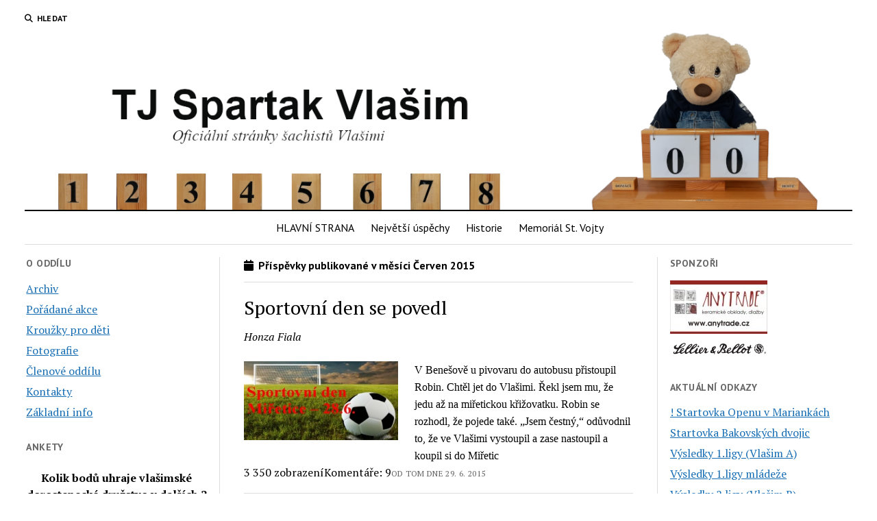

--- FILE ---
content_type: text/html; charset=UTF-8
request_url: https://www.sachyvlasim.cz/2015/06/
body_size: 14324
content:
<!DOCTYPE html>

<html lang="cs">

<head>
	<title>Červen 2015 &#8211; TJ Spartak Vlašim</title>
<meta name='robots' content='max-image-preview:large' />
<meta charset="UTF-8" />
<meta name="viewport" content="width=device-width, initial-scale=1" />
<meta name="template" content="Mission News 1.65" />
<link rel='dns-prefetch' href='//fonts.googleapis.com' />
<link rel="alternate" type="application/rss+xml" title="TJ Spartak Vlašim &raquo; RSS zdroj" href="https://www.sachyvlasim.cz/feed/" />
<link rel="alternate" type="application/rss+xml" title="TJ Spartak Vlašim &raquo; RSS komentářů" href="https://www.sachyvlasim.cz/comments/feed/" />
<style id='wp-img-auto-sizes-contain-inline-css' type='text/css'>
img:is([sizes=auto i],[sizes^="auto," i]){contain-intrinsic-size:3000px 1500px}
/*# sourceURL=wp-img-auto-sizes-contain-inline-css */
</style>
<style id='wp-emoji-styles-inline-css' type='text/css'>

	img.wp-smiley, img.emoji {
		display: inline !important;
		border: none !important;
		box-shadow: none !important;
		height: 1em !important;
		width: 1em !important;
		margin: 0 0.07em !important;
		vertical-align: -0.1em !important;
		background: none !important;
		padding: 0 !important;
	}
/*# sourceURL=wp-emoji-styles-inline-css */
</style>
<style id='wp-block-library-inline-css' type='text/css'>
:root{--wp-block-synced-color:#7a00df;--wp-block-synced-color--rgb:122,0,223;--wp-bound-block-color:var(--wp-block-synced-color);--wp-editor-canvas-background:#ddd;--wp-admin-theme-color:#007cba;--wp-admin-theme-color--rgb:0,124,186;--wp-admin-theme-color-darker-10:#006ba1;--wp-admin-theme-color-darker-10--rgb:0,107,160.5;--wp-admin-theme-color-darker-20:#005a87;--wp-admin-theme-color-darker-20--rgb:0,90,135;--wp-admin-border-width-focus:2px}@media (min-resolution:192dpi){:root{--wp-admin-border-width-focus:1.5px}}.wp-element-button{cursor:pointer}:root .has-very-light-gray-background-color{background-color:#eee}:root .has-very-dark-gray-background-color{background-color:#313131}:root .has-very-light-gray-color{color:#eee}:root .has-very-dark-gray-color{color:#313131}:root .has-vivid-green-cyan-to-vivid-cyan-blue-gradient-background{background:linear-gradient(135deg,#00d084,#0693e3)}:root .has-purple-crush-gradient-background{background:linear-gradient(135deg,#34e2e4,#4721fb 50%,#ab1dfe)}:root .has-hazy-dawn-gradient-background{background:linear-gradient(135deg,#faaca8,#dad0ec)}:root .has-subdued-olive-gradient-background{background:linear-gradient(135deg,#fafae1,#67a671)}:root .has-atomic-cream-gradient-background{background:linear-gradient(135deg,#fdd79a,#004a59)}:root .has-nightshade-gradient-background{background:linear-gradient(135deg,#330968,#31cdcf)}:root .has-midnight-gradient-background{background:linear-gradient(135deg,#020381,#2874fc)}:root{--wp--preset--font-size--normal:16px;--wp--preset--font-size--huge:42px}.has-regular-font-size{font-size:1em}.has-larger-font-size{font-size:2.625em}.has-normal-font-size{font-size:var(--wp--preset--font-size--normal)}.has-huge-font-size{font-size:var(--wp--preset--font-size--huge)}.has-text-align-center{text-align:center}.has-text-align-left{text-align:left}.has-text-align-right{text-align:right}.has-fit-text{white-space:nowrap!important}#end-resizable-editor-section{display:none}.aligncenter{clear:both}.items-justified-left{justify-content:flex-start}.items-justified-center{justify-content:center}.items-justified-right{justify-content:flex-end}.items-justified-space-between{justify-content:space-between}.screen-reader-text{border:0;clip-path:inset(50%);height:1px;margin:-1px;overflow:hidden;padding:0;position:absolute;width:1px;word-wrap:normal!important}.screen-reader-text:focus{background-color:#ddd;clip-path:none;color:#444;display:block;font-size:1em;height:auto;left:5px;line-height:normal;padding:15px 23px 14px;text-decoration:none;top:5px;width:auto;z-index:100000}html :where(.has-border-color){border-style:solid}html :where([style*=border-top-color]){border-top-style:solid}html :where([style*=border-right-color]){border-right-style:solid}html :where([style*=border-bottom-color]){border-bottom-style:solid}html :where([style*=border-left-color]){border-left-style:solid}html :where([style*=border-width]){border-style:solid}html :where([style*=border-top-width]){border-top-style:solid}html :where([style*=border-right-width]){border-right-style:solid}html :where([style*=border-bottom-width]){border-bottom-style:solid}html :where([style*=border-left-width]){border-left-style:solid}html :where(img[class*=wp-image-]){height:auto;max-width:100%}:where(figure){margin:0 0 1em}html :where(.is-position-sticky){--wp-admin--admin-bar--position-offset:var(--wp-admin--admin-bar--height,0px)}@media screen and (max-width:600px){html :where(.is-position-sticky){--wp-admin--admin-bar--position-offset:0px}}

/*# sourceURL=wp-block-library-inline-css */
</style><style id='global-styles-inline-css' type='text/css'>
:root{--wp--preset--aspect-ratio--square: 1;--wp--preset--aspect-ratio--4-3: 4/3;--wp--preset--aspect-ratio--3-4: 3/4;--wp--preset--aspect-ratio--3-2: 3/2;--wp--preset--aspect-ratio--2-3: 2/3;--wp--preset--aspect-ratio--16-9: 16/9;--wp--preset--aspect-ratio--9-16: 9/16;--wp--preset--color--black: #000000;--wp--preset--color--cyan-bluish-gray: #abb8c3;--wp--preset--color--white: #ffffff;--wp--preset--color--pale-pink: #f78da7;--wp--preset--color--vivid-red: #cf2e2e;--wp--preset--color--luminous-vivid-orange: #ff6900;--wp--preset--color--luminous-vivid-amber: #fcb900;--wp--preset--color--light-green-cyan: #7bdcb5;--wp--preset--color--vivid-green-cyan: #00d084;--wp--preset--color--pale-cyan-blue: #8ed1fc;--wp--preset--color--vivid-cyan-blue: #0693e3;--wp--preset--color--vivid-purple: #9b51e0;--wp--preset--gradient--vivid-cyan-blue-to-vivid-purple: linear-gradient(135deg,rgb(6,147,227) 0%,rgb(155,81,224) 100%);--wp--preset--gradient--light-green-cyan-to-vivid-green-cyan: linear-gradient(135deg,rgb(122,220,180) 0%,rgb(0,208,130) 100%);--wp--preset--gradient--luminous-vivid-amber-to-luminous-vivid-orange: linear-gradient(135deg,rgb(252,185,0) 0%,rgb(255,105,0) 100%);--wp--preset--gradient--luminous-vivid-orange-to-vivid-red: linear-gradient(135deg,rgb(255,105,0) 0%,rgb(207,46,46) 100%);--wp--preset--gradient--very-light-gray-to-cyan-bluish-gray: linear-gradient(135deg,rgb(238,238,238) 0%,rgb(169,184,195) 100%);--wp--preset--gradient--cool-to-warm-spectrum: linear-gradient(135deg,rgb(74,234,220) 0%,rgb(151,120,209) 20%,rgb(207,42,186) 40%,rgb(238,44,130) 60%,rgb(251,105,98) 80%,rgb(254,248,76) 100%);--wp--preset--gradient--blush-light-purple: linear-gradient(135deg,rgb(255,206,236) 0%,rgb(152,150,240) 100%);--wp--preset--gradient--blush-bordeaux: linear-gradient(135deg,rgb(254,205,165) 0%,rgb(254,45,45) 50%,rgb(107,0,62) 100%);--wp--preset--gradient--luminous-dusk: linear-gradient(135deg,rgb(255,203,112) 0%,rgb(199,81,192) 50%,rgb(65,88,208) 100%);--wp--preset--gradient--pale-ocean: linear-gradient(135deg,rgb(255,245,203) 0%,rgb(182,227,212) 50%,rgb(51,167,181) 100%);--wp--preset--gradient--electric-grass: linear-gradient(135deg,rgb(202,248,128) 0%,rgb(113,206,126) 100%);--wp--preset--gradient--midnight: linear-gradient(135deg,rgb(2,3,129) 0%,rgb(40,116,252) 100%);--wp--preset--font-size--small: 12px;--wp--preset--font-size--medium: 20px;--wp--preset--font-size--large: 21px;--wp--preset--font-size--x-large: 42px;--wp--preset--font-size--regular: 16px;--wp--preset--font-size--larger: 28px;--wp--preset--spacing--20: 0.44rem;--wp--preset--spacing--30: 0.67rem;--wp--preset--spacing--40: 1rem;--wp--preset--spacing--50: 1.5rem;--wp--preset--spacing--60: 2.25rem;--wp--preset--spacing--70: 3.38rem;--wp--preset--spacing--80: 5.06rem;--wp--preset--shadow--natural: 6px 6px 9px rgba(0, 0, 0, 0.2);--wp--preset--shadow--deep: 12px 12px 50px rgba(0, 0, 0, 0.4);--wp--preset--shadow--sharp: 6px 6px 0px rgba(0, 0, 0, 0.2);--wp--preset--shadow--outlined: 6px 6px 0px -3px rgb(255, 255, 255), 6px 6px rgb(0, 0, 0);--wp--preset--shadow--crisp: 6px 6px 0px rgb(0, 0, 0);}:where(.is-layout-flex){gap: 0.5em;}:where(.is-layout-grid){gap: 0.5em;}body .is-layout-flex{display: flex;}.is-layout-flex{flex-wrap: wrap;align-items: center;}.is-layout-flex > :is(*, div){margin: 0;}body .is-layout-grid{display: grid;}.is-layout-grid > :is(*, div){margin: 0;}:where(.wp-block-columns.is-layout-flex){gap: 2em;}:where(.wp-block-columns.is-layout-grid){gap: 2em;}:where(.wp-block-post-template.is-layout-flex){gap: 1.25em;}:where(.wp-block-post-template.is-layout-grid){gap: 1.25em;}.has-black-color{color: var(--wp--preset--color--black) !important;}.has-cyan-bluish-gray-color{color: var(--wp--preset--color--cyan-bluish-gray) !important;}.has-white-color{color: var(--wp--preset--color--white) !important;}.has-pale-pink-color{color: var(--wp--preset--color--pale-pink) !important;}.has-vivid-red-color{color: var(--wp--preset--color--vivid-red) !important;}.has-luminous-vivid-orange-color{color: var(--wp--preset--color--luminous-vivid-orange) !important;}.has-luminous-vivid-amber-color{color: var(--wp--preset--color--luminous-vivid-amber) !important;}.has-light-green-cyan-color{color: var(--wp--preset--color--light-green-cyan) !important;}.has-vivid-green-cyan-color{color: var(--wp--preset--color--vivid-green-cyan) !important;}.has-pale-cyan-blue-color{color: var(--wp--preset--color--pale-cyan-blue) !important;}.has-vivid-cyan-blue-color{color: var(--wp--preset--color--vivid-cyan-blue) !important;}.has-vivid-purple-color{color: var(--wp--preset--color--vivid-purple) !important;}.has-black-background-color{background-color: var(--wp--preset--color--black) !important;}.has-cyan-bluish-gray-background-color{background-color: var(--wp--preset--color--cyan-bluish-gray) !important;}.has-white-background-color{background-color: var(--wp--preset--color--white) !important;}.has-pale-pink-background-color{background-color: var(--wp--preset--color--pale-pink) !important;}.has-vivid-red-background-color{background-color: var(--wp--preset--color--vivid-red) !important;}.has-luminous-vivid-orange-background-color{background-color: var(--wp--preset--color--luminous-vivid-orange) !important;}.has-luminous-vivid-amber-background-color{background-color: var(--wp--preset--color--luminous-vivid-amber) !important;}.has-light-green-cyan-background-color{background-color: var(--wp--preset--color--light-green-cyan) !important;}.has-vivid-green-cyan-background-color{background-color: var(--wp--preset--color--vivid-green-cyan) !important;}.has-pale-cyan-blue-background-color{background-color: var(--wp--preset--color--pale-cyan-blue) !important;}.has-vivid-cyan-blue-background-color{background-color: var(--wp--preset--color--vivid-cyan-blue) !important;}.has-vivid-purple-background-color{background-color: var(--wp--preset--color--vivid-purple) !important;}.has-black-border-color{border-color: var(--wp--preset--color--black) !important;}.has-cyan-bluish-gray-border-color{border-color: var(--wp--preset--color--cyan-bluish-gray) !important;}.has-white-border-color{border-color: var(--wp--preset--color--white) !important;}.has-pale-pink-border-color{border-color: var(--wp--preset--color--pale-pink) !important;}.has-vivid-red-border-color{border-color: var(--wp--preset--color--vivid-red) !important;}.has-luminous-vivid-orange-border-color{border-color: var(--wp--preset--color--luminous-vivid-orange) !important;}.has-luminous-vivid-amber-border-color{border-color: var(--wp--preset--color--luminous-vivid-amber) !important;}.has-light-green-cyan-border-color{border-color: var(--wp--preset--color--light-green-cyan) !important;}.has-vivid-green-cyan-border-color{border-color: var(--wp--preset--color--vivid-green-cyan) !important;}.has-pale-cyan-blue-border-color{border-color: var(--wp--preset--color--pale-cyan-blue) !important;}.has-vivid-cyan-blue-border-color{border-color: var(--wp--preset--color--vivid-cyan-blue) !important;}.has-vivid-purple-border-color{border-color: var(--wp--preset--color--vivid-purple) !important;}.has-vivid-cyan-blue-to-vivid-purple-gradient-background{background: var(--wp--preset--gradient--vivid-cyan-blue-to-vivid-purple) !important;}.has-light-green-cyan-to-vivid-green-cyan-gradient-background{background: var(--wp--preset--gradient--light-green-cyan-to-vivid-green-cyan) !important;}.has-luminous-vivid-amber-to-luminous-vivid-orange-gradient-background{background: var(--wp--preset--gradient--luminous-vivid-amber-to-luminous-vivid-orange) !important;}.has-luminous-vivid-orange-to-vivid-red-gradient-background{background: var(--wp--preset--gradient--luminous-vivid-orange-to-vivid-red) !important;}.has-very-light-gray-to-cyan-bluish-gray-gradient-background{background: var(--wp--preset--gradient--very-light-gray-to-cyan-bluish-gray) !important;}.has-cool-to-warm-spectrum-gradient-background{background: var(--wp--preset--gradient--cool-to-warm-spectrum) !important;}.has-blush-light-purple-gradient-background{background: var(--wp--preset--gradient--blush-light-purple) !important;}.has-blush-bordeaux-gradient-background{background: var(--wp--preset--gradient--blush-bordeaux) !important;}.has-luminous-dusk-gradient-background{background: var(--wp--preset--gradient--luminous-dusk) !important;}.has-pale-ocean-gradient-background{background: var(--wp--preset--gradient--pale-ocean) !important;}.has-electric-grass-gradient-background{background: var(--wp--preset--gradient--electric-grass) !important;}.has-midnight-gradient-background{background: var(--wp--preset--gradient--midnight) !important;}.has-small-font-size{font-size: var(--wp--preset--font-size--small) !important;}.has-medium-font-size{font-size: var(--wp--preset--font-size--medium) !important;}.has-large-font-size{font-size: var(--wp--preset--font-size--large) !important;}.has-x-large-font-size{font-size: var(--wp--preset--font-size--x-large) !important;}
/*# sourceURL=global-styles-inline-css */
</style>

<style id='classic-theme-styles-inline-css' type='text/css'>
/*! This file is auto-generated */
.wp-block-button__link{color:#fff;background-color:#32373c;border-radius:9999px;box-shadow:none;text-decoration:none;padding:calc(.667em + 2px) calc(1.333em + 2px);font-size:1.125em}.wp-block-file__button{background:#32373c;color:#fff;text-decoration:none}
/*# sourceURL=/wp-includes/css/classic-themes.min.css */
</style>
<link rel='stylesheet' id='better-recent-comments-css' href='https://www.sachyvlasim.cz/wp-content/plugins/better-recent-comments/assets/css/better-recent-comments.min.css?ver=6.9' type='text/css' media='all' />
<link rel='stylesheet' id='wp-monalisa-css' href='https://www.sachyvlasim.cz/wp-content/plugins/wp-monalisa/wp-monalisa-default.css?ver=9999' type='text/css' media='all' />
<link rel='stylesheet' id='wp-polls-css' href='https://www.sachyvlasim.cz/wp-content/plugins/wp-polls/polls-css.css?ver=2.77.3' type='text/css' media='all' />
<style id='wp-polls-inline-css' type='text/css'>
.wp-polls .pollbar {
	margin: 1px;
	font-size: 6px;
	line-height: 8px;
	height: 8px;
	background-image: url('https://www.sachyvlasim.cz/wp-content/plugins/wp-polls/images/default/pollbg.gif');
	border: 1px solid #c8c8c8;
}

/*# sourceURL=wp-polls-inline-css */
</style>
<link rel='stylesheet' id='ct-mission-news-google-fonts-css' href='//fonts.googleapis.com/css?family=Abril+Fatface%7CPT+Sans%3A400%2C700%7CPT+Serif%3A400%2C400i%2C700%2C700i&#038;subset=latin%2Clatin-ext&#038;display=swap&#038;ver=6.9' type='text/css' media='all' />
<link rel='stylesheet' id='ct-mission-news-font-awesome-css' href='https://www.sachyvlasim.cz/wp-content/themes/mission-news/assets/font-awesome/css/all.min.css?ver=6.9' type='text/css' media='all' />
<link rel='stylesheet' id='ct-mission-news-style-css' href='https://www.sachyvlasim.cz/wp-content/themes/mission-news/style.css?ver=6.9' type='text/css' media='all' />
<script type="text/javascript" src="https://www.sachyvlasim.cz/wp-includes/js/jquery/jquery.min.js?ver=3.7.1" id="jquery-core-js"></script>
<script type="text/javascript" src="https://www.sachyvlasim.cz/wp-includes/js/jquery/jquery-migrate.min.js?ver=3.4.1" id="jquery-migrate-js"></script>
<script type="text/javascript" src="https://www.sachyvlasim.cz/wp-content/plugins/wp-monalisa/wpml_script.js?ver=9999" id="wpml_script-js"></script>
<link rel="https://api.w.org/" href="https://www.sachyvlasim.cz/wp-json/" /><link rel="EditURI" type="application/rsd+xml" title="RSD" href="https://www.sachyvlasim.cz/xmlrpc.php?rsd" />
		<style type="text/css" id="wp-custom-css">
			.title-container {margin-bottom: 0px}
.site-title {line-height: 0px}		</style>
		</head>

<body id="mission-news" class="archive date wp-custom-logo wp-theme-mission-news">
<a class="skip-content" href="#main">Stisknutím &quot;Enter&quot; přejdete na obsah</a>
<div id="overflow-container" class="overflow-container">
	<div id="max-width" class="max-width">
							<header class="site-header" id="site-header" role="banner">
				<div class="top-nav">
					<button id="search-toggle" class="search-toggle"><i class="fas fa-search"></i><span>Hledat</span></button>
<div id="search-form-popup" class="search-form-popup">
	<div class="inner">
		<div class="title">Hledat TJ Spartak Vlašim</div>
		<div class='search-form-container'>
    <form role="search" method="get" class="search-form" action="https://www.sachyvlasim.cz">
        <input id="search-field" type="search" class="search-field" value="" name="s"
               title="Hledat" placeholder=" Vyhledat ..." />
        <input type="submit" class="search-submit" value='Hledat'/>
    </form>
</div>		<a id="close-search" class="close" href="#"><svg xmlns="http://www.w3.org/2000/svg" width="20" height="20" viewBox="0 0 20 20" version="1.1"><g stroke="none" stroke-width="1" fill="none" fill-rule="evenodd"><g transform="translate(-17.000000, -12.000000)" fill="#000000"><g transform="translate(17.000000, 12.000000)"><rect transform="translate(10.000000, 10.000000) rotate(45.000000) translate(-10.000000, -10.000000) " x="9" y="-2" width="2" height="24"/><rect transform="translate(10.000000, 10.000000) rotate(-45.000000) translate(-10.000000, -10.000000) " x="9" y="-2" width="2" height="24"/></g></g></g></svg></a>
	</div>
</div>
					<div id="menu-secondary-container" class="menu-secondary-container">
						<div id="menu-secondary" class="menu-container menu-secondary" role="navigation">
	</div>
					</div>
									</div>
				<div id="title-container" class="title-container"><div class='site-title no-date'><a href="https://www.sachyvlasim.cz/" class="custom-logo-link" rel="home"><img width="1280" height="280" src="https://www.sachyvlasim.cz/wp-content/uploads/All-5.png" class="custom-logo" alt="TJ Spartak Vlašim" decoding="async" fetchpriority="high" srcset="https://www.sachyvlasim.cz/wp-content/uploads/All-5.png 1280w, https://www.sachyvlasim.cz/wp-content/uploads/All-5-300x66.png 300w, https://www.sachyvlasim.cz/wp-content/uploads/All-5-1024x224.png 1024w, https://www.sachyvlasim.cz/wp-content/uploads/All-5-768x168.png 768w" sizes="(max-width: 1280px) 100vw, 1280px" /></a></div>				</div>
				<button id="toggle-navigation" class="toggle-navigation" name="toggle-navigation" aria-expanded="false">
					<span class="screen-reader-text">otevřít menu</span>
					<svg xmlns="http://www.w3.org/2000/svg" width="24" height="18" viewBox="0 0 24 18" version="1.1"><g stroke="none" stroke-width="1" fill="none" fill-rule="evenodd"><g transform="translate(-272.000000, -21.000000)" fill="#000000"><g transform="translate(266.000000, 12.000000)"><g transform="translate(6.000000, 9.000000)"><rect class="top-bar" x="0" y="0" width="24" height="2"/><rect class="middle-bar" x="0" y="8" width="24" height="2"/><rect class="bottom-bar" x="0" y="16" width="24" height="2"/></g></g></g></g></svg>				</button>
				<div id="menu-primary-container" class="menu-primary-container tier-1">
					<div class="dropdown-navigation"><a id="back-button" class="back-button" href="#"><i class="fas fa-angle-left"></i> Zpět</a><span class="label"></span></div>
<div id="menu-primary" class="menu-container menu-primary" role="navigation">
    <nav class="menu"><ul id="menu-primary-items" class="menu-primary-items"><li id="menu-item-54666" class="menu-item menu-item-type-custom menu-item-object-custom menu-item-home menu-item-54666"><a href="https://www.sachyvlasim.cz/">HLAVNÍ STRANA</a></li>
<li id="menu-item-54667" class="menu-item menu-item-type-custom menu-item-object-custom menu-item-54667"><a href="https://www.sachyvlasim.cz/?p=61864">Největší úspěchy</a></li>
<li id="menu-item-54665" class="menu-item menu-item-type-taxonomy menu-item-object-category menu-item-54665"><a href="https://www.sachyvlasim.cz/category/historie/">Historie</a></li>
<li id="menu-item-54668" class="menu-item menu-item-type-custom menu-item-object-custom menu-item-54668"><a target="_blank" href="http://www.sachyvlasim.cz/wp-content/uploads/09_03_15/stanislav_vojta.htm">Memoriál St. Vojty</a></li>
</ul></nav></div>
				</div>
			</header>
								<div class="content-container">
						<div class="layout-container">
				    <aside class="sidebar sidebar-left" id="sidebar-left" role="complementary">
        <div class="inner">
            <section id="pages-2" class="widget widget_pages"><h2 class="widget-title">O oddílu</h2>
			<ul>
				<li class="page_item page-item-85995"><a href="https://www.sachyvlasim.cz/archiv/">Archiv</a></li>
<li class="page_item page-item-2478"><a href="https://www.sachyvlasim.cz/akce-poradane-oddilem-spartak-vlasim/">Pořádané akce</a></li>
<li class="page_item page-item-2471"><a href="https://www.sachyvlasim.cz/mladez/">Kroužky pro děti</a></li>
<li class="page_item page-item-2475"><a href="https://www.sachyvlasim.cz/fotografie-z-akci-naseho-oddilu/">Fotografie</a></li>
<li class="page_item page-item-2464"><a href="http://www.chess.cz/oddil/10108/#new_tab">Členové oddílu</a></li>
<li class="page_item page-item-2460"><a href="https://www.sachyvlasim.cz/kontakty/">Kontakty</a></li>
<li class="page_item page-item-2450"><a href="https://www.sachyvlasim.cz/zakladni-informace/">Základní info</a></li>
			</ul>

			</section><section id="polls-widget-5" class="widget widget_polls-widget"><h2 class="widget-title">Ankety</h2><div id="polls-726" class="wp-polls">
	<form id="polls_form_726" class="wp-polls-form" action="/index.php" method="post">
		<p style="display: none;"><input type="hidden" id="poll_726_nonce" name="wp-polls-nonce" value="6eec9e3c68" /></p>
		<p style="display: none;"><input type="hidden" name="poll_id" value="726" /></p>
		<p style="text-align: center"><strong>Kolik bodů uhraje vlašimské dorostenecké družstvo v dalších 2 zápasech 1. ligy mládeže (soupeři Jundrov a Jihlava, 24.1.)?</strong></p><div id="polls-726-ans" class="wp-polls-ans"><ul class="wp-polls-ul">
		<li><input type="radio" id="poll-answer-4205" name="poll_726" value="4205" /> <label for="poll-answer-4205">Nula</label></li>
		<li><input type="radio" id="poll-answer-4206" name="poll_726" value="4206" /> <label for="poll-answer-4206">1</label></li>
		<li><input type="radio" id="poll-answer-4207" name="poll_726" value="4207" /> <label for="poll-answer-4207">2</label></li>
		<li><input type="radio" id="poll-answer-4208" name="poll_726" value="4208" /> <label for="poll-answer-4208">3</label></li>
		<li><input type="radio" id="poll-answer-4209" name="poll_726" value="4209" /> <label for="poll-answer-4209">4</label></li>
		<li><input type="radio" id="poll-answer-4210" name="poll_726" value="4210" /> <label for="poll-answer-4210">6</label></li>
		</ul><p style="text-align: center"><input type="button" name="Hlasovat" value="Hlasovat" class="Buttons" onclick="poll_vote(726);" /></p><p style="text-align: center"><a href="#ViewPollResults" onclick="poll_result(726); return false;" title="Zobraz výsledky">Zobraz výsledky</a></p></div>
	</form>
</div>
<div id="polls-726-loading" class="wp-polls-loading"><img src="https://www.sachyvlasim.cz/wp-content/plugins/wp-polls/images/loading.gif" width="16" height="16" alt="Nahrávání ..." title="Nahrávání ..." class="wp-polls-image" />&nbsp;Nahrávání ...</div>
</section><section id="better_recent_comments-2" class="widget widget_recent_comments"><h2 class="widget-title">Poslední komentáře</h2><ul id="better-recent-comments" class="recent-comments-list"><li class="recentcomments recent-comment"><div class="comment-wrap"><span class="comment-author-link">Tomáš Gergelits</span> o <span class="comment-post"><a href="https://www.sachyvlasim.cz/honza-babicky-v-mariankach/comment-page-1/#comment-171866">Honza Babický v Mariánkách</a></span>: &ldquo;<span class="comment-excerpt">Celé tříčlenné minivýpravě přeji do závěrečné třetiny hodně zdaru za šachovnicemi! Samozřejmě si k tomu taky pěkně užijte mimošachový program.&hellip;</span>&rdquo; <span class="comment-date">Led 21, 21:40</span></div></li><li class="recentcomments recent-comment"><div class="comment-wrap"><span class="comment-author-link">Tomáš Gergelits</span> o <span class="comment-post"><a href="https://www.sachyvlasim.cz/pravonin-nymburk-b-62/comment-page-1/#comment-171865">Pravonín – Nymburk B 6:2</a></span>: &ldquo;<span class="comment-excerpt">Ano, v reálu by se hrálo sedm jiných partií. Ale bylo by to oproti faktické sestavě s podstatně většími šancemi&hellip;</span>&rdquo; <span class="comment-date">Led 21, 19:18</span></div></li><li class="recentcomments recent-comment"><div class="comment-wrap"><span class="comment-author-link">Duch Patrika P.</span> o <span class="comment-post"><a href="https://www.sachyvlasim.cz/honza-babicky-v-mariankach/comment-page-1/#comment-171864">Honza Babický v Mariánkách</a></span>: &ldquo;<span class="comment-excerpt">V Mariánkách je v lednu krásně, obzvlášť když se daří i šachově. :D Snad mi to ještě chvíli vydrží. Mimochodem&hellip;</span>&rdquo; <span class="comment-date">Led 21, 13:45</span></div></li><li class="recentcomments recent-comment"><div class="comment-wrap"><span class="comment-author-link">Maťa</span> o <span class="comment-post"><a href="https://www.sachyvlasim.cz/pravonin-nymburk-b-62/comment-page-1/#comment-171863">Pravonín – Nymburk B 6:2</a></span>: &ldquo;<span class="comment-excerpt">O tom něco málo vím. :) Míša hrát mohl, ale měl dát vědět do středy, a potvrdil až ve čtvrtek.&hellip;</span>&rdquo; <span class="comment-date">Led 21, 13:14</span></div></li><li class="recentcomments recent-comment"><div class="comment-wrap"><span class="comment-author-link">Tomáš Gergelits</span> o <span class="comment-post"><a href="https://www.sachyvlasim.cz/pravonin-nymburk-b-62/comment-page-1/#comment-171862">Pravonín – Nymburk B 6:2</a></span>: &ldquo;<span class="comment-excerpt">Čím dál tím více se mi nedaří vyjádřit myšlenku, která mi připadá ke sdílení v komentáři, najednou a pokud možno&hellip;</span>&rdquo; <span class="comment-date">Led 21, 11:12</span></div></li><li class="recentcomments recent-comment"><div class="comment-wrap"><span class="comment-author-link">Tomáš Gergelits</span> o <span class="comment-post"><a href="https://www.sachyvlasim.cz/pravonin-nymburk-b-62/comment-page-1/#comment-171858">Pravonín – Nymburk B 6:2</a></span>: &ldquo;<span class="comment-excerpt">Pardon, oprava: &#8230;.., třeba nám mohla již v této chvíli &#8230;.. (pospíchal jsem na trénink) :-) .</span>&rdquo; <span class="comment-date">Led 20, 22:20</span></div></li><li class="recentcomments recent-comment"><div class="comment-wrap"><span class="comment-author-link">Tomáš Gergelits</span> o <span class="comment-post"><a href="https://www.sachyvlasim.cz/pravonin-nymburk-b-62/comment-page-1/#comment-171857">Pravonín – Nymburk B 6:2</a></span>: &ldquo;<span class="comment-excerpt">Tak mě Maťa předešel: celý den se chystám doplnit výčet úspěchů vlašimských hráčů během této neděle právě o jmenované mladíky,&hellip;</span>&rdquo; <span class="comment-date">Led 20, 18:45</span></div></li><li class="recentcomments recent-comment"><div class="comment-wrap"><span class="comment-author-link">Maťa</span> o <span class="comment-post"><a href="https://www.sachyvlasim.cz/pravonin-nymburk-b-62/comment-page-1/#comment-171856">Pravonín – Nymburk B 6:2</a></span>: &ldquo;<span class="comment-excerpt">Jinak naše ligová mládež v neděli výrazně přispěla k překvapivé remíze Brodců v Dobrovici (KP). Jirka Petrášek a Jáchym Slánský&hellip;</span>&rdquo; <span class="comment-date">Led 20, 17:23</span></div></li></ul></section><section id="categories-1" class="widget widget_categories"><h2 class="widget-title">Rubriky</h2>
			<ul>
					<li class="cat-item cat-item-11"><a href="https://www.sachyvlasim.cz/category/historie/">Historie</a> (124)
</li>
	<li class="cat-item cat-item-6"><a href="https://www.sachyvlasim.cz/category/mladez/">Mládež</a> (971)
</li>
	<li class="cat-item cat-item-1"><a href="https://www.sachyvlasim.cz/category/ruzne/">Různé</a> (381)
</li>
	<li class="cat-item cat-item-4"><a href="https://www.sachyvlasim.cz/category/souteze-druzstev/">Soutěže družstev</a> (1&nbsp;251)
</li>
	<li class="cat-item cat-item-5"><a href="https://www.sachyvlasim.cz/category/souteze-jednotlivcu/">Soutěže jednotlivců</a> (1&nbsp;288)
</li>
			</ul>

			</section>        </div>
    </aside>
				<section id="main" class="main" role="main">
					
<div class='archive-header'>
					<h1>
			<i class="fas fa-calendar"></i>
			Příspěvky publikované v měsíci  Červen 2015		</h1>
		</div>
<div id="loop-container" class="loop-container">
    <div class="post-30817 post type-post status-publish format-standard hentry category-ruzne entry">
		<article>
				<div class='post-header'>
						<h2 class='post-title'>
				<a href="https://www.sachyvlasim.cz/sportovni-den-se-povedl/">Sportovní den se povedl</a>
			</h2>
		</div>
				<div class="post-content">
			<p><em>Honza Fiala</em></p>
<p><span style="font-family: Times New Roman; font-size: medium;"><img decoding="async" class="alignleft size-full wp-image-30821" title="Sportovní den" src="https://www.sachyvlasim.cz/wp-content/uploads/150629_logo_sport_upraveno.jpg" alt="" width="225" height="115" srcset="https://www.sachyvlasim.cz/wp-content/uploads/150629_logo_sport_upraveno.jpg 596w, https://www.sachyvlasim.cz/wp-content/uploads/150629_logo_sport_upraveno-300x153.jpg 300w" sizes="(max-width: 225px) 100vw, 225px" />V Benešově u pivovaru do autobusu přistoupil Robin. Chtěl jet do Vlašimi. Řekl jsem mu, že jedu až na miřetickou křižovatku. Robin se rozhodl, že pojede také. „Jsem čestný,“ odůvodnil to, že ve Vlašimi vystoupil a zase nastoupil a koupil si do Miřetic </span></p>
		</div>
		<div class="container">
			3&nbsp;350 zobrazení			<div class="comments-number">
					Komentáře: 9			</div>
			<div class="post-byline">Od Tom dne 29. 6. 2015</div>		</div>
	</article>
	</div><div class="post-30707 post type-post status-publish format-standard hentry category-mladez category-ruzne entry">
		<article>
				<div class='post-header'>
						<h2 class='post-title'>
				<a href="https://www.sachyvlasim.cz/vyhodnoceni-prace-ve-skolnim-roce-201415/">Vyhodnocení práce ve školním roce 2014/15</a>
			</h2>
		</div>
				<div class="post-content">
			<p><em>Marie Filipová</em></p>
<p><span style="font-family: Times New Roman; font-size: medium;"><img decoding="async" class="alignleft size-full wp-image-30715" title="ŠK Pravonín" src="https://www.sachyvlasim.cz/wp-content/uploads/skolicka_150620_logo.jpg" alt="" width="225" height="115" />Po celoroční poctivé práci v šachových kroužcích se trenéři v Pravoníně rozhodli otestovat <strong>výsledky své práce</strong> a pro jednotlivé útvary připravili testy. Nejdříve prošli zkoušením ti nejmenší, a to děti z mateřské školy, které pracují v kroužku </span></p>
		</div>
		<div class="container">
			3&nbsp;026 zobrazení			<div class="comments-number">
					Komentáře: 4			</div>
			<div class="post-byline">Od Tom dne 26. 6. 2015</div>		</div>
	</article>
	</div><div class="post-30748 post type-post status-publish format-standard hentry category-mladez category-souteze-jednotlivcu entry">
		<article>
				<div class='post-header'>
						<h2 class='post-title'>
				<a href="https://www.sachyvlasim.cz/po-12-letech-bez-medaile/">Po 12 letech bez medaile</a>
			</h2>
		</div>
				<div class="post-content">
			<p><em>Tomáš Vojta</em></p>
<p><span style="font-family: Times New Roman; font-size: medium;"><img decoding="async" class="alignleft size-full wp-image-30753" title="KP mládeže" src="https://www.sachyvlasim.cz/wp-content/uploads/150623_logo.jpg" alt="" width="225" height="115" />O víkendu proběhlo v Mladé Boleslavi finále krajského přeboru mládeže v kategoriích HD10 až HD16. V sázce nebyly jen tituly krajských přeborníků, ale i postupy na Mistrovství Čech, které se bude hrát v říjnu (kategorie HD12 – HD16) a v listopadu </span></p>
		</div>
		<div class="container">
			2&nbsp;516 zobrazení			<div class="comments-number">
					Komentáře: 3			</div>
			<div class="post-byline">Od Tom dne 24. 6. 2015</div>		</div>
	</article>
	</div><div class="post-30727 post type-post status-publish format-standard hentry category-souteze-jednotlivcu entry">
		<article>
				<div class='post-header'>
						<h2 class='post-title'>
				<a href="https://www.sachyvlasim.cz/open-teplice-2015/">Open Teplice 2015</a>
			</h2>
		</div>
				<div class="post-content">
			<p><em>Robin Hrdina</em></p>
<p><span style="font-family: Times New Roman; font-size: medium;"><img loading="lazy" decoding="async" class="alignleft size-full wp-image-30732" title="Open Teplice" src="https://www.sachyvlasim.cz/wp-content/uploads/Teplice2015_150622_logo.jpg" alt="" width="225" height="115" />Minulý týden jsem se zúčastnil openu v Teplicích. Tento turnaj mě lákal už dřív, především díky hojné mezinárodní účasti. Jelikož jsem měl letos klid a nemusel dohánět známky ve škole, tak nebylo na co čekat. Do Teplic jsem se vydal ještě s Honzou Macháněm </span></p>
		</div>
		<div class="container">
			2&nbsp;433 zobrazení			<div class="comments-number">
					Komentáře: 6			</div>
			<div class="post-byline">Od Tom dne 22. 6. 2015</div>		</div>
	</article>
	</div><div class="post-30691 post type-post status-publish format-standard hentry category-mladez category-souteze-jednotlivcu entry">
		<article>
				<div class='post-header'>
						<h2 class='post-title'>
				<a href="https://www.sachyvlasim.cz/startuje-krajsky-prebor-mladeze-2/">Startuje krajský přebor mládeže</a>
			</h2>
		</div>
				<div class="post-content">
			<p><em>Tomáš Vojta</em></p>
<p><span style="font-family: Times New Roman; font-size: medium;"><img loading="lazy" decoding="async" class="alignleft size-full wp-image-30696" title="KP mládeže" src="https://www.sachyvlasim.cz/wp-content/uploads/150617_Boleslav_logo.jpg" alt="" width="225" height="115" />Tak, a máme tu další celovíkendovou akci s dětmi. Tentokrát vyrazíme do Mladé Boleslavi, kde se bude hrát finále středočeského krajského přeboru mládeže v kategoriích HD10, HD12, HD14 a HD16. V sázce jsou nejen tituly krajských přeborníků, </span></p>
		</div>
		<div class="container">
			2&nbsp;668 zobrazení			<div class="comments-number">
					Komentáře: 4			</div>
			<div class="post-byline">Od Tom dne 19. 6. 2015</div>		</div>
	</article>
	</div><div class="post-30656 post type-post status-publish format-standard hentry category-mladez category-souteze-druzstev entry">
		<article>
				<div class='post-header'>
						<h2 class='post-title'>
				<a href="https://www.sachyvlasim.cz/mistrovstvi-cr-druzstev-mladsich-zaku/">Mistrovství ČR družstev mladších žáků</a>
			</h2>
		</div>
				<div class="post-content">
			<p><em>Tomáš Vojta</em></p>
<p><span style="font-family: Times New Roman; font-size: medium;"><img loading="lazy" decoding="async" class="alignleft size-full wp-image-30665" title="MČR družstev ml. žáků " src="https://www.sachyvlasim.cz/wp-content/uploads/Hradec_150615_logo.jpg" alt="" width="225" height="115" />O uplynulém víkendu se v Hradci Králové uskutečnilo Mistrovství České republiky družstev mladších žáků. Hrálo se tempem 2&#215;25 minut s přídavkem 10 sekund za každý provedený tah a turnaj byl rozdělen do třech dnů (v pátek a v neděli 2 kola, v sobotu 5). </span></p>
		</div>
		<div class="container">
			3&nbsp;040 zobrazení			<div class="comments-number">
					Komentáře: 6			</div>
			<div class="post-byline">Od Tom dne 16. 6. 2015</div>		</div>
	</article>
	</div><div class="post-30634 post type-post status-publish format-standard hentry category-ruzne entry">
		<article>
				<div class='post-header'>
						<h2 class='post-title'>
				<a href="https://www.sachyvlasim.cz/prijdte-se-rozloucit-se-sezonou-20142015/">Přijďte se rozloučit se sezonou 2014/2015</a>
			</h2>
		</div>
				<div class="post-content">
			<p><em>Tomáš Vojta</em></p>
<p><span style="font-family: Times New Roman; font-size: medium;"><img loading="lazy" decoding="async" class="alignleft size-full wp-image-30642" title="Sportovní den" src="https://www.sachyvlasim.cz/wp-content/uploads/150615_logo_sport_upraveno.jpg" alt="" width="225" height="115" srcset="https://www.sachyvlasim.cz/wp-content/uploads/150615_logo_sport_upraveno.jpg 596w, https://www.sachyvlasim.cz/wp-content/uploads/150615_logo_sport_upraveno-300x153.jpg 300w" sizes="auto, (max-width: 225px) 100vw, 225px" />Sezona 2014/2015 se nezadržitelně chýlí ke konci, a tak je nejvyšší čas ji pořádně rozebrat a zhodnotit. Ideální příležitost k tomu bude při tradičním sportovním dni, který se uskuteční v neděli 28. 6. ve fotbalovém svatostánku v Miřeticích (cca 10 km za Vlašimí, </span></p>
		</div>
		<div class="container">
			2&nbsp;794 zobrazení			<div class="comments-number">
					Komentáře: 17			</div>
			<div class="post-byline">Od Tom dne 15. 6. 2015</div>		</div>
	</article>
	</div><div class="post-30611 post type-post status-publish format-standard hentry category-souteze-jednotlivcu entry">
		<article>
				<div class='post-header'>
						<h2 class='post-title'>
				<a href="https://www.sachyvlasim.cz/robin-si-jede-do-teplic-pro-105-000-kc/">Robin si jede do Teplic pro 105 000 Kč :-)</a>
			</h2>
		</div>
				<div class="post-content">
			<p><em>Tomáš Vojta</em></p>
<p><span style="font-family: Times New Roman; font-size: medium;"><img loading="lazy" decoding="async" class="alignleft size-full wp-image-30617" title="Open Teplice" src="https://www.sachyvlasim.cz/wp-content/uploads/Teplice_150610_logo.jpg" alt="" width="225" height="115" />Na české poměry nevídaná první cena (40 000 v hotovosti + zlaté hodinky v hodnotě 65 000 Kč) přilákala na jubilejní 10. ročník Openu Teplice Robina Hrdinu. Lehké to Robin ale mít nebude. Hodinky by si rádi na ruku zapnuli i Sergej Movsesjan (elo 2655) </span></p>
		</div>
		<div class="container">
			3&nbsp;409 zobrazení			<div class="comments-number">
					Komentáře: 19			</div>
			<div class="post-byline">Od Tom dne 12. 6. 2015</div>		</div>
	</article>
	</div><div class="post-30595 post type-post status-publish format-standard hentry category-mladez category-souteze-druzstev entry">
		<article>
				<div class='post-header'>
						<h2 class='post-title'>
				<a href="https://www.sachyvlasim.cz/pred-nami-je-mcr-druzstev-mladsich-zaku/">Před námi je MČR družstev mladších žáků</a>
			</h2>
		</div>
				<div class="post-content">
			<p><em>Tomáš Vojta</em></p>
<p><span style="font-family: Times New Roman; font-size: medium;"><img loading="lazy" decoding="async" class="alignleft size-full wp-image-30601" title="MČR ml. žáků" src="https://www.sachyvlasim.cz/wp-content/uploads/Hradec_150609_logo.jpg" alt="" width="225" height="115" />14 dní po úspěšném vystoupení družstva starších žáků na Seči se na Mistrovství České republiky vydají i jejich mladší kamarádi. Třídenní turnaj si v Hradci Králové zahraje sestava: 1. Voříšek Jakub, 2. Skýpala Ondřej 3. Vojta Jakub, 4 .Píšová Petra, 5. Vopálka Filip </span></p>
		</div>
		<div class="container">
			18&nbsp;107 zobrazení			<div class="comments-number">
					Komentáře: 148			</div>
			<div class="post-byline">Od Tom dne 11. 6. 2015</div>		</div>
	</article>
	</div><div class="post-30498 post type-post status-publish format-standard hentry category-mladez category-souteze-druzstev entry">
		<article>
				<div class='post-header'>
						<h2 class='post-title'>
				<a href="https://www.sachyvlasim.cz/zajecicke-medaile-i-pro-novou-partu/">Zaječické medaile i pro novou partu</a>
			</h2>
		</div>
				<div class="post-content">
			<p><em>Ondřej Matějovský</em></p>
<p><span style="font-family: Times New Roman; font-size: medium;"><img loading="lazy" decoding="async" class="alignleft size-full wp-image-30575" title="Zaječice 2015" src="https://www.sachyvlasim.cz/wp-content/uploads/Sec2015_150606_logo.jpg" alt="" width="225" height="115" />Jak už bylo na tomto webu na několika místech zmíněno, poslední květnový víkend proběhl již 53. ročník legendárních Šachových Zaječic. Opravdu klobouk dolů před Jaroslavem Hájkem, který turnaj s tak velkou tradicí založil a dodnes je ústřední postavou </span></p>
		</div>
		<div class="container">
			4&nbsp;229 zobrazení			<div class="comments-number">
					Komentáře: 9			</div>
			<div class="post-byline">Od Maťa dne 8. 6. 2015</div>		</div>
	</article>
	</div><div class="post-30529 post type-post status-publish format-standard hentry category-mladez category-souteze-jednotlivcu entry">
		<article>
				<div class='post-header'>
						<h2 class='post-title'>
				<a href="https://www.sachyvlasim.cz/stamat-ligu-ovladl-krystof-krizek/">STAMAT ligu ovládl Kryštof Křížek</a>
			</h2>
		</div>
				<div class="post-content">
			<p><em>Patrik Pýcha</em></p>
<p><span style="font-family: Times New Roman; font-size: medium;"><img loading="lazy" decoding="async" class="alignleft size-full wp-image-30536" title="Šachová škola STAMAT" src="https://www.sachyvlasim.cz/wp-content/uploads/Stamat_150606_logo.jpg" alt="" width="225" height="115" />Šachová škola STAMAT pořádala 6. června v Benešově další turnaj pro děti, kterým se současně rozloučila s končícím školním rokem 2014/2015. Stejně jako u předchozí akce našly děti a jejich doprovod zázemí v prostorách jídelny ZŠ Dukelská. </span></p>
		</div>
		<div class="container">
			3&nbsp;342 zobrazení			<div class="comments-number">
					Komentáře: 10			</div>
			<div class="post-byline">Od Tom dne 6. 6. 2015</div>		</div>
	</article>
	</div><div class="post-30500 post type-post status-publish format-standard hentry category-ruzne entry">
		<article>
				<div class='post-header'>
						<h2 class='post-title'>
				<a href="https://www.sachyvlasim.cz/liberty-cup-%e2%80%93-sachovy-turnaj-v-rfe/">Liberty Cup – šachový turnaj v RFE</a>
			</h2>
		</div>
				<div class="post-content">
			<p><em>Blanka Voříšková (foto:  Nataliya Yashchuk)</em></p>
<p><span style="font-family: Times New Roman; font-size: medium;"><img loading="lazy" decoding="async" class="alignleft size-full wp-image-30507" title="Turnaj v RFE" src="https://www.sachyvlasim.cz/wp-content/uploads/RFE_150331_logo.jpg" alt="" width="225" height="115" />Po úspěšné simultánce v prosinci loňského roku za mnou kolegové chodili, že by si tentokrát chtěli zahrát mezi sebou. Potěšil mě jejich bojovný duch a zájem o šachy. Brala jsem to jako další výzvu. Znáte rčení:  Kdo to umí hraje, kdo to neumí&#8230;. </span></p>
		</div>
		<div class="container">
			2&nbsp;749 zobrazení			<div class="comments-number">
					Komentáře: 6			</div>
			<div class="post-byline">Od Tom dne 3. 6. 2015</div>		</div>
	</article>
	</div><div class="post-30473 post type-post status-publish format-standard hentry category-mladez category-souteze-druzstev entry">
		<article>
				<div class='post-header'>
						<h2 class='post-title'>
				<a href="https://www.sachyvlasim.cz/b-druzstvo-a-dvojicka-na-sachovych-zajecicich/">&#8222;B&#8220; družstvo a dvojička na Zaječicích</a>
			</h2>
		</div>
				<div class="post-content">
			<p><em>Marie Filipová</em></p>
<p><span style="font-family: Times New Roman; font-size: medium;"><img loading="lazy" decoding="async" class="alignleft size-full wp-image-30480" title="Šachové Zaječice" src="https://www.sachyvlasim.cz/wp-content/uploads/Sec2015_150531_logo.jpg" alt="" width="225" height="115" />Po delší odmlce se nám v letošním roce podařilo postavit soutěžní družstvo &#8222;B&#8220; a &#8222;vyrazili&#8220; jsme na Seč, kde se konalo Mistrovství České republiky družstev starších žáků (53. ročník). Samozřejmě, že o mety nejvyšší usilovalo družstvo &#8222;A&#8220; TJ Spartak Vlašim, ve kterém hrála </span></p>
		</div>
		<div class="container">
			2&nbsp;131 zobrazení			<div class="comments-number">
					Žádné komentáře			</div>
			<div class="post-byline">Od Tom dne 1. 6. 2015</div>		</div>
	</article>
	</div></div>

</section> <!-- .main -->
	<aside class="sidebar sidebar-right" id="sidebar-right" role="complementary">
		<div class="inner">
			<section id="text-400458454" class="widget widget_text"><h2 class="widget-title">Sponzoři</h2>			<div class="textwidget"><a href="/wp-content/gallery/sponzori/anytrade.jpg">
<img src="/wp-content/gallery/sponzori/thumbs/thumbs_anytrade.jpg" width="142" height="78" alt="Sponzor: Anytrade" /></a>

<a href="/wp-content/uploads/logo_sb.jpg">
<img src="/wp-content/uploads/logo_sb.jpg" width="142" height="40" alt="Sponzor: SellierBellot" /></a></div>
		</section><section id="linkcat-9" class="widget widget_links"><h2 class="widget-title">Aktuální odkazy</h2>
	<ul class='xoxo blogroll'>
<li><a href="https://s2.chess-results.com/tnr1205700.aspx?lan=5&#038;art=0&#038;turdet=YES&#038;flag=30&#038;SNode=S0" title="Startovka Openu v Mariankách (17.-24.1.) &#8211; Babický J. " target="_blank">! Startovka Openu v Mariankách</a></li>
<li><a href="https://s1.chess-results.com/tnr1301962.aspx?lan=5&#038;turdet=YES&#038;SNode=S0" title="Startovka Bakovských dvojic (31.1.)" target="_blank">Startovka Bakovských dvojic</a></li>
<li><a href="https://www.chess.cz/soutez/3243/" title="Výsledky 1.ligy (Vlašim A)" target="_blank">Výsledky 1.ligy (Vlašim A)</a></li>
<li><a href="https://s3.chess-results.com/tnr1243236.aspx?lan=5&#038;art=83&#038;turdet=NO&#038;SNode=S0" title="Výsledky 1.ligy mládeže (Vlašim A)" target="_blank">Výsledky 1.ligy mládeže</a></li>
<li><a href="https://s3.chess-results.com/tnr1224907.aspx?lan=5&#038;art=8&#038;SNode=S0" title="Výsledky 2.ligy (Vlašim B)" target="_blank">Výsledky 2.ligy (Vlašim B)</a></li>
<li><a href="https://s3.chess-results.com/tnr1258272.aspx?lan=5&#038;art=0&#038;SNode=S0" title="Výsledky KS (Vlašim C)" target="_blank">Výsledky KS (Vlašim C)</a></li>
<li><a href="https://s3.chess-results.com/tnr1258257.aspx?lan=5&#038;art=0&#038;SNode=S0" title="Výsledky RP (Pravonín)" target="_blank">Výsledky RP (Pravonín)</a></li>
<li><a href="https://s3.chess-results.com/tnr1258047.aspx?lan=5&#038;art=0&#038;SNode=S0" title="Výsledky RS (Vlašim E a F)" target="_blank">Výsledky RS (Vlašim E a F)</a></li>

	</ul>
</section>
<section id="linkcat-10" class="widget widget_links"><h2 class="widget-title">Kalendář turnajů</h2>
	<ul class='xoxo blogroll'>
<li><a href="https://www.chess.cz/vypis-vsech-udalosti/" title="Kalendář Šachového svazu" target="_blank">Kalendář Šachového svazu</a></li>
<li><a href="https://www.nss.cz/kalendar" title="Kalendář událostí na webu NŠS" target="_blank">Kalendář událostí na webu NŠS</a></li>
<li><a href="https://docs.google.com/spreadsheets/d/1F_S4PmwD_a22SiAvVebVYA4W9PkiBkGnLhrN0yx3yzE/edit#gid=1487488603" title="Pravidelně aktualizován paní Jirouškovou" target="_blank">Termín. kalendář turnajů v okolí</a></li>

	</ul>
</section>
<section id="linkcat-8" class="widget widget_links"><h2 class="widget-title">Ke stažení</h2>
	<ul class='xoxo blogroll'>
<li><a href="http://www.sachysedlcany.cz/userFiles/zakovska-liga/rzl_2025.pdf" title="Pořadí RŽL celkové" target="_blank">Pořadí RŽL celkové 25/26</a></li>
<li><a href="http://www.sachysedlcany.cz/userFiles/zakovska-liga/rzl_2025_kategorie.pdf" title="Pořadí RŽL kategorie" target="_blank">Pořadí RŽL kategorie 25/26</a></li>

	</ul>
</section>
<section id="linkcat-2" class="widget widget_links"><h2 class="widget-title">Stálé odkazy</h2>
	<ul class='xoxo blogroll'>
<li><a href="https://sachypravonin.webnode.cz/" title="NOVÉ STRÁNKY ŠK PRAVONÍN" target="_blank">! ŠK PRAVONÍN</a></li>
<li><a href="http://www.chess-results.com/" title="Výsledky turnajů z celého světa" target="_blank">Chess-results</a></li>
<li><a href="http://www.chess.cz/souteze/vyber-kraje/" title="Databáze soutěží družstev" target="_blank">Databáze soutěží družstev</a></li>
<li><a href="http://elo.miramal.com/" title="Tato stránka obsahuje všechny aktuální informace o české ELO listině." target="_blank">Kompletní Elolistina</a></li>
<li><a href="http://www.nss.cz/" title="Zprávy z domova i ze světa" target="_blank">NŠS</a></li>
<li><a href="http://www.sachystamat.cz/" title="Šachová škola Stamat" target="_blank">Šachová škola Stamat</a></li>
<li><a href="http://www.chess.cz/" title="Šachový svaz ČR" target="_blank">Šachový svaz ČR</a></li>
<li><a href="https://63plus1.net/" title="Server 63+1" target="_blank">Server 63+1</a></li>
<li><a href="http://www.sachyceskybrod.cz/" title="ŠK Český Brod" target="_blank">ŠK Český Brod</a></li>
<li><a href="http://www.stcsach.cz/" title="Středočeský šachový svaz" target="_blank">Středočeský šachový svaz</a></li>

	</ul>
</section>
<section id="meta-2" class="widget widget_meta"><h2 class="widget-title">Příhlášení a RSS</h2>
		<ul>
						<li><a href="https://www.sachyvlasim.cz/wp-login.php">Přihlásit se</a></li>
			<li><a href="https://www.sachyvlasim.cz/feed/">Zdroj kanálů (příspěvky)</a></li>
			<li><a href="https://www.sachyvlasim.cz/comments/feed/">Kanál komentářů</a></li>

			<li><a href="https://cs.wordpress.org/">Česká lokalizace</a></li>
		</ul>

		</section><section id="block-11" class="widget widget_block"><a href="http://www.toplist.cz/stat/574381" target="_top"><img
src="http://toplist.cz/count.asp?id=574381&logo=mc" border="0" alt="TOPlist" width="88" height="60"/></a></section>		</div>
	</aside>
</div><!-- layout-container -->
</div><!-- content-container -->

    <footer id="site-footer" class="site-footer" role="contentinfo">
                <div class="footer-title-container">
                        <p class="footer-tagline">Oficiální stránky šachistů Vlašimi</p>                    </div>
        <div id="menu-footer-container" class="menu-footer-container">
            <div id="menu-footer" class="menu-container menu-footer" role="navigation">
	</div>
        </div>
                <div class="design-credit">
            <span>
                <a href="https://www.competethemes.com/mission-news/" rel="nofollow">Mission News Theme</a> od Compete Themes.            </span>
        </div>
            </footer>
</div><!-- .max-width -->
</div><!-- .overflow-container -->


<script type="speculationrules">
{"prefetch":[{"source":"document","where":{"and":[{"href_matches":"/*"},{"not":{"href_matches":["/wp-*.php","/wp-admin/*","/wp-content/uploads/*","/wp-content/*","/wp-content/plugins/*","/wp-content/themes/mission-news/*","/*\\?(.+)"]}},{"not":{"selector_matches":"a[rel~=\"nofollow\"]"}},{"not":{"selector_matches":".no-prefetch, .no-prefetch a"}}]},"eagerness":"conservative"}]}
</script>
<script type="text/javascript">var jalwCurrentPost={month:"",year:""};</script><script type="text/javascript" id="wp-polls-js-extra">
/* <![CDATA[ */
var pollsL10n = {"ajax_url":"https://www.sachyvlasim.cz/wp-admin/admin-ajax.php","text_wait":"Va\u0161 po\u017eadavek je pr\u00e1v\u011b vykon\u00e1v\u00e1n. \u010cekejte...","text_valid":"Vyberte platnou odpov\u011b\u010f.","text_multiple":"Maxim\u00e1ln\u00ed po\u010det povolen\u00fdch mo\u017enost\u00ed:","show_loading":"1","show_fading":"1"};
//# sourceURL=wp-polls-js-extra
/* ]]> */
</script>
<script type="text/javascript" src="https://www.sachyvlasim.cz/wp-content/plugins/wp-polls/polls-js.js?ver=2.77.3" id="wp-polls-js"></script>
<script type="text/javascript" id="ct-mission-news-js-js-extra">
/* <![CDATA[ */
var mission_news_objectL10n = {"openMenu":"otev\u0159\u00edt menu","closeMenu":"zav\u0159\u00edt menu","openChildMenu":"Otev\u0159\u00edt rozbalovac\u00ed nab\u00eddku","closeChildMenu":"Sbalit rozbalovac\u00ed nab\u00eddku"};
//# sourceURL=ct-mission-news-js-js-extra
/* ]]> */
</script>
<script type="text/javascript" src="https://www.sachyvlasim.cz/wp-content/themes/mission-news/js/build/production.min.js?ver=6.9" id="ct-mission-news-js-js"></script>
<script type="text/javascript" src="https://www.sachyvlasim.cz/wp-content/plugins/page-links-to/dist/new-tab.js?ver=3.3.7" id="page-links-to-js"></script>
<script id="wp-emoji-settings" type="application/json">
{"baseUrl":"https://s.w.org/images/core/emoji/17.0.2/72x72/","ext":".png","svgUrl":"https://s.w.org/images/core/emoji/17.0.2/svg/","svgExt":".svg","source":{"concatemoji":"https://www.sachyvlasim.cz/wp-includes/js/wp-emoji-release.min.js?ver=6.9"}}
</script>
<script type="module">
/* <![CDATA[ */
/*! This file is auto-generated */
const a=JSON.parse(document.getElementById("wp-emoji-settings").textContent),o=(window._wpemojiSettings=a,"wpEmojiSettingsSupports"),s=["flag","emoji"];function i(e){try{var t={supportTests:e,timestamp:(new Date).valueOf()};sessionStorage.setItem(o,JSON.stringify(t))}catch(e){}}function c(e,t,n){e.clearRect(0,0,e.canvas.width,e.canvas.height),e.fillText(t,0,0);t=new Uint32Array(e.getImageData(0,0,e.canvas.width,e.canvas.height).data);e.clearRect(0,0,e.canvas.width,e.canvas.height),e.fillText(n,0,0);const a=new Uint32Array(e.getImageData(0,0,e.canvas.width,e.canvas.height).data);return t.every((e,t)=>e===a[t])}function p(e,t){e.clearRect(0,0,e.canvas.width,e.canvas.height),e.fillText(t,0,0);var n=e.getImageData(16,16,1,1);for(let e=0;e<n.data.length;e++)if(0!==n.data[e])return!1;return!0}function u(e,t,n,a){switch(t){case"flag":return n(e,"\ud83c\udff3\ufe0f\u200d\u26a7\ufe0f","\ud83c\udff3\ufe0f\u200b\u26a7\ufe0f")?!1:!n(e,"\ud83c\udde8\ud83c\uddf6","\ud83c\udde8\u200b\ud83c\uddf6")&&!n(e,"\ud83c\udff4\udb40\udc67\udb40\udc62\udb40\udc65\udb40\udc6e\udb40\udc67\udb40\udc7f","\ud83c\udff4\u200b\udb40\udc67\u200b\udb40\udc62\u200b\udb40\udc65\u200b\udb40\udc6e\u200b\udb40\udc67\u200b\udb40\udc7f");case"emoji":return!a(e,"\ud83e\u1fac8")}return!1}function f(e,t,n,a){let r;const o=(r="undefined"!=typeof WorkerGlobalScope&&self instanceof WorkerGlobalScope?new OffscreenCanvas(300,150):document.createElement("canvas")).getContext("2d",{willReadFrequently:!0}),s=(o.textBaseline="top",o.font="600 32px Arial",{});return e.forEach(e=>{s[e]=t(o,e,n,a)}),s}function r(e){var t=document.createElement("script");t.src=e,t.defer=!0,document.head.appendChild(t)}a.supports={everything:!0,everythingExceptFlag:!0},new Promise(t=>{let n=function(){try{var e=JSON.parse(sessionStorage.getItem(o));if("object"==typeof e&&"number"==typeof e.timestamp&&(new Date).valueOf()<e.timestamp+604800&&"object"==typeof e.supportTests)return e.supportTests}catch(e){}return null}();if(!n){if("undefined"!=typeof Worker&&"undefined"!=typeof OffscreenCanvas&&"undefined"!=typeof URL&&URL.createObjectURL&&"undefined"!=typeof Blob)try{var e="postMessage("+f.toString()+"("+[JSON.stringify(s),u.toString(),c.toString(),p.toString()].join(",")+"));",a=new Blob([e],{type:"text/javascript"});const r=new Worker(URL.createObjectURL(a),{name:"wpTestEmojiSupports"});return void(r.onmessage=e=>{i(n=e.data),r.terminate(),t(n)})}catch(e){}i(n=f(s,u,c,p))}t(n)}).then(e=>{for(const n in e)a.supports[n]=e[n],a.supports.everything=a.supports.everything&&a.supports[n],"flag"!==n&&(a.supports.everythingExceptFlag=a.supports.everythingExceptFlag&&a.supports[n]);var t;a.supports.everythingExceptFlag=a.supports.everythingExceptFlag&&!a.supports.flag,a.supports.everything||((t=a.source||{}).concatemoji?r(t.concatemoji):t.wpemoji&&t.twemoji&&(r(t.twemoji),r(t.wpemoji)))});
//# sourceURL=https://www.sachyvlasim.cz/wp-includes/js/wp-emoji-loader.min.js
/* ]]> */
</script>

</body>
</html>